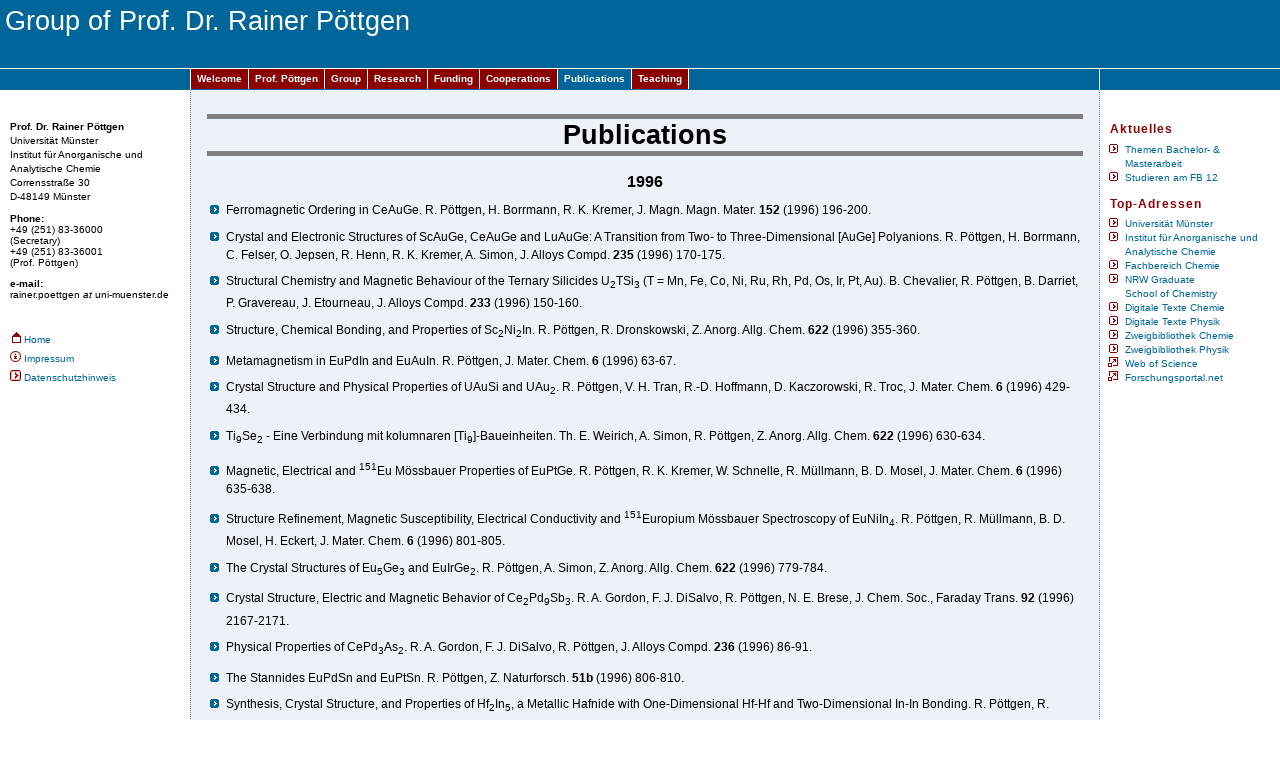

--- FILE ---
content_type: text/html
request_url: https://www.uni-muenster.de/Chemie.ac/poettgen/publications/pub1996.shtml
body_size: 3927
content:
<!DOCTYPE html PUBLIC "-//W3C//DTD HTML 4.01 Transitional//EN">
<html>
 <head>
  <meta http-equiv="content-type" content="text/html;charset=ISO-8859-1">
  <meta name="author" content="thomasfi" >
  <meta name="publisher" content="Universit&auml;t M&uuml;nster, FB Chemie, Institut f&uuml;r Anorganische und Analytische Chemie, AK P&ouml;ttgen">
  <meta name="copyright" content="&copy; 2004 Universit&auml;t M&uuml;nster, FB Chemie, Institut f&uuml;r Anorganische und Analytische Chemie, AK P&ouml;ttgen">
  <meta name="audience" content="Professionals">
  <meta name="page-type" content="Universit&auml;t">
  <meta name="revisit-after" content="40 days">
  <meta name="referrer" content="no-referrer">
  <meta lang="de" name="description" content="Homepage des Arbeitskreises P&ouml;ttgen">
  <meta lang="de" name="keywords" content="Festk&ouml;rperchemie, intermetallische Verbindungen, Magnetochemie, Chemie, Forschung, Lehre, Studium, Universit&auml;t">
  <title>Homepage P&ouml;ttgen... Publications 1996</title>
  <link href="/Chemie.ac/poettgen/styles/poettgen.css" rel="stylesheet" type="text/css" media="screen">
  <link href="/Chemie.ac/poettgen/styles/poettgen_print.css" rel="stylesheet" type="text/css" media="print">
  <link href="https://www.uni-muenster.de/img/wwu.ico" rel="SHORTCUT ICON">

 </head>

<body>

<div class="unsichtbar">
  <a href="#inhalt">Direkt zum Inhalt</a>
  <hr>
</div>

<!--Beginn Seite-->
<a name="seitenanfang"></a>

  <!--Anfang Kopf-->
<div id="b" class="B">
  <h1 style="padding:5px;">Group of Prof. Dr. Rainer P&ouml;ttgen</h1>
</div>


     <!--Beginn Hauptnavigation-->
<div class="unsichtbar">
  <hr>
  <h2>Hauptnavigation</h2>
</div>

<div id="a2" class="A2">
<ul class="Hauptnavigation">
  <li class="nav1 typohauptmenue"><a href="/Chemie.ac/poettgen/welcome.shtml" >Welcome</a></li>
  <li class="nav1 typohauptmenue"><a href="/Chemie.ac/poettgen/boss.shtml">Prof.&nbsp;P&ouml;ttgen</a></li>
  <li class="nav1 typohauptmenue"><a href="/Chemie.ac/poettgen/group/group.shtml">Group</a></li>
  <li class="nav1 typohauptmenue"><a href="/Chemie.ac/poettgen/research/welcome.shtml">Research</a></li>
  <li class="nav1 typohauptmenue"><a href="/Chemie.ac/poettgen/funding.shtml">Funding</a></li>
  <li class="nav1 typohauptmenue"><a href="/Chemie.ac/poettgen/cooperations.shtml">Cooperations</a></li>
  <li class="navx typohauptmenue"><a href="/Chemie.ac/poettgen/publications/welcome.shtml">Publications</a></li>
  <li class="nav1 typohauptmenue"><a href="/Chemie.ac/poettgen/teaching/teaching.shtml">Teaching</a></li>

</ul>
</div>
     <!--Ende Hauptnavigation-->
  <!--Ende Kopf-->

  <!--Anfang Seiteninhalt-->
<div class="unsichtbar">
  <hr>
  <a name="inhalt" id="inhalt">&nbsp;</a>
</div>

<div id="e" class="E">
  <h1 align="center">Publications</h1>
  <div>
  <h2 style="text-align:center">1996</h2>
  <ul>
    <li>Ferromagnetic Ordering in CeAuGe. R. P&ouml;ttgen, H.
        Borrmann, R. K. Kremer, J. Magn. Magn. Mater. <b>152</b>
        (1996) 196-200.</li>
    <li>Crystal and Electronic Structures of ScAuGe, CeAuGe and
        LuAuGe: A Transition from Two- to Three-Dimensional
        [AuGe] Polyanions. R. P&ouml;ttgen, H. Borrmann, C. Felser,
        O. Jepsen, R. Henn, R. K. Kremer, A. Simon, J. Alloys
        Compd. <b>235</b> (1996) 170-175.</li>
    <li>Structural Chemistry and Magnetic Behaviour of the
        Ternary Silicides U<sub>2</sub>TSi<sub>3</sub> (T = Mn,
        Fe, Co, Ni, Ru, Rh, Pd, Os, Ir, Pt, Au). B. Chevalier, R.
        P&ouml;ttgen, B. Darriet, P. Gravereau, J. Etourneau, J.
        Alloys Compd. <b>233</b> (1996) 150-160.</li>
    <li>Structure, Chemical Bonding, and Properties of Sc<sub>2</sub>Ni<sub>2</sub>In.
        R. P&ouml;ttgen, R. Dronskowski, Z. Anorg. Allg. Chem. <b>622</b>
        (1996) 355-360.</li>
    <li>Metamagnetism in EuPdIn and EuAuIn. R. P&ouml;ttgen, J.
        Mater. Chem. <b>6</b> (1996) 63-67.</li>
    <li>Crystal Structure and Physical Properties of UAuSi and
        UAu<sub>2</sub>. R. P&ouml;ttgen, V. H. Tran, R.-D. Hoffmann,
        D. Kaczorowski, R. Troc, J. Mater. Chem. <b>6</b> (1996)
        429-434.</li>
    <li>Ti<sub>9</sub>Se<sub>2</sub> - Eine Verbindung mit
        kolumnaren [Ti<sub>9</sub>]-Baueinheiten. Th. E. Weirich,
        A. Simon, R. P&ouml;ttgen, Z. Anorg. Allg. Chem. <b>622</b>
        (1996) 630-634.</li>
    <li>Magnetic, Electrical and <sup>151</sup>Eu M&ouml;ssbauer
        Properties of EuPtGe. R. P&ouml;ttgen, R. K. Kremer, W.
        Schnelle, R. M&uuml;llmann, B. D. Mosel, J. Mater. Chem. <b>6</b>
        (1996) 635-638.</li>
    <li>Structure Refinement, Magnetic Susceptibility, Electrical
        Conductivity and <sup>151</sup>Europium M&ouml;ssbauer
        Spectroscopy of EuNiIn<sub>4</sub>. R. P&ouml;ttgen, R.
        M&uuml;llmann, B. D. Mosel, H. Eckert, J. Mater. Chem. <b>6</b>
        (1996) 801-805.</li>
    <li>The Crystal Structures of Eu<sub>5</sub>Ge<sub>3</sub>
        and EuIrGe<sub>2</sub>. R. P&ouml;ttgen, A. Simon, Z. Anorg.
        Allg. Chem. <b>622</b> (1996) 779-784.</li>
    <li>Crystal Structure, Electric and Magnetic Behavior of Ce<sub>2</sub>Pd<sub>9</sub>Sb<sub>3</sub>.
        R. A. Gordon, F. J. DiSalvo, R. P&ouml;ttgen, N. E. Brese, J.
        Chem. Soc., Faraday Trans. <b>92</b> (1996) 2167-2171.</li>
    <li>Physical Properties of CePd<sub>3</sub>As<sub>2</sub>. R.
        A. Gordon, F. J. DiSalvo, R. P&ouml;ttgen, J. Alloys Compd. <b>236</b>
        (1996) 86-91.</li>
    <li>The Stannides EuPdSn and EuPtSn. R. P&ouml;ttgen, Z.
        Naturforsch. <b>51b</b> (1996) 806-810.</li>
    <li>Synthesis, Crystal Structure, and Properties of Hf<sub>2</sub>In<sub>5</sub>,
        a Metallic Hafnide with One-Dimensional Hf-Hf and
        Two-Dimensional In-In Bonding. R. P&ouml;ttgen, R.
        Dronskowski, Chem. Eur. J. <b>2</b> (1996) 800-804.</li>
    <li>Ternary Germanides LnAgGe (Ln = Y, Sm, Gd-Lu) with
        Ordered Fe<sub>2</sub>P Type Structure. B. Gibson, R.
        P&ouml;ttgen, R. K. Kremer, A. Simon, K. R. A. Ziebeck, J.
        Alloys Compd. <b>239</b> (1996) 34-40.</li>
    <li>Preparation, Crystal Structure and Magnetic Properties of
        <font face="Symbol">b</font>-Li<sub>3</sub>TiF<sub>6</sub>
        = Li<sub>2</sub><sup>[4]</sup>Li<sub>7</sub><sup>[6]</sup>(TiF<sub>6</sub>)(TiF<sub>6</sub>)<sub>2</sub>
        - a Double Fluoride? A. K. Tyagi, R. P&ouml;ttgen, J.
        K&ouml;hler, Z. Anorg. Allg. Chem. <b>622</b> (1996)
        1329-1334.</li>
    <li>Syntheses and Crystal Structures of EuZnIn, EuPtIn and
        EuZnSn: Three Different Site Occupancies of the
        Transition Metal and Indium (Tin) Atoms on the Copper
        Position of the CeCu<sub>2</sub> Type. R. P&ouml;ttgen, Z.
        Kristallogr. <b>211</b> (1996) 884-890.</li>
    <li>Crystal Structure of Dititanium Monoselenide, Ti<sub>2</sub>Se.
        Th. E. Weirich, R. P&ouml;ttgen, A. Simon, Z. Kristallogr. <b>211</b>
        (1996) 928.</li>
    <li>Crystal Structure of Octatitanium Triselenide, Ti<sub>8</sub>Se<sub>3</sub>.
        Th. E. Weirich, R. P&ouml;ttgen, A. Simon, Z. Kristallogr. <b>211</b>
        (1996) 929-930.</li>
    <li>Ti<sub>2</sub>Ni<sub>2</sub>In, Zr<sub>2</sub>Co<sub>2</sub>In
        and Zr<sub>2</sub>Pd<sub>2</sub>In - Intermetallic
        Compounds with Ordered U<sub>3</sub>Si<sub>2</sub> and Zr<sub>3</sub>Al<sub>2</sub>
        Type Structure. R. P&ouml;ttgen, G. Kotzyba, Z. Naturforsch. <b>51b</b>
        (1996) 1248-1254.</li>
    <li>The Stannides EuCuSn and EuAgSn. R. P&ouml;ttgen, J. Alloys
        Compd. <b>243</b> (1996) L1-L4.</li>
    <li>Structure Refinement and Magnetic Properties of DyCuSn.
        R. P&ouml;ttgen, G. Kotzyba, J. Alloys Compd. <b>245</b>
        (1996) L9-L12.</li>
  </ul>
</div>
  <div id="abschluss_seite" class="noprint">
      <img src="/Chemie.ac/poettgen/pics/sign_pageup.gif" alt="">
      <a href="#seitenanfang">top of page</a>
      <img src="/Chemie.ac/poettgen/pics/sign_lastpage.gif" alt="" >
      <a href="javascript:history.back()">last page</a>
  </div>
</div>
  <!--Ende Seiteninhalt-->

<div id="a1" class="A1">
</div>

<div id="a3" class="A3">
</div>

  <!--Anfang Menue Links-->
<div id="d" class="D">
  <div class="unsichtbar">
<hr>
<h2>Kontaktinformationen</h2>
</div>

<p style="line-height:1.5em; font-size: 0.6em; font-family: Verdana, Arial, Geneva, Helvetica, sans-serif">
  <b>Prof. Dr. Rainer P&ouml;ttgen</b><br />
  Universit&auml;t M&uuml;nster<br />
  Institut f&uuml;r Anorganische und Analytische Chemie<br />
  Corrensstra&szlig;e 30<br />
  D-48149 M&uuml;nster<br />
</p>

<p style="font-size: 0.6em; font-family: Verdana, Arial, Geneva, Helvetica, sans-serif">
  <b>Phone:</b><br />
  +49 (251) 83-36000<br />
  (Secretary)<br />
  +49 (251) 83-36001<br />
  (Prof. P&ouml;ttgen)<br />
</p>

<p style="font-size: 0.6em; font-family: Verdana, Arial, Geneva, Helvetica, sans-serif">
  <b>e-mail:</b><br />
  <span id="K9Mx9TGH" H5kVBDjxIEOR="rainer.poettgen"> <i> at </i></span>
</p>

<div class="unsichtbar">
<hr>
<h2>Bereichsnavigation</h2>
</div>

<p style="line-height:2em; font-size: 0.6em; font-family: Verdana, Arial, Geneva, Helvetica, sans-serif; margin-top:30px">
  <img src="/Chemie.ac/poettgen/pics/bullet_homepage.gif" alt="" height="11" width="11" border="0">
  <a href="/Chemie.ac/poettgen/welcome.shtml">Home</a><br />
  <img src="/Chemie.ac/poettgen/pics/bullet_impressum.gif" alt="" height="11" width="11" border="0">
  <a href="/Chemie.ac/poettgen/impressum.shtml">Impressum</a><br />
  <img src="/Chemie.ac/poettgen/pics/sign_link_red.gif" alt="" height="11" width="11" border="0">
  <a href="https://www.uni-muenster.de/de/datenschutzerklaerung.html">Datenschutzhinweis</a>
</p>

</div>
<!--Ende Menue Links-->

  <!--Anfang Menue Rechts-->
<div class="unsichtbar">
  <hr>
  <h2>weitere links</h2>
</div>

<div id="f" class="F">
  <h3 class="typoheadbox">Aktuelles</h3>
<ul style="margin-left: 0.8em; padding-left: 0.8em;" class="typominitext">
<li class="liste_rechts"><a href="/Chemie.ac/poettgen/theses/welcome.shtml">Themen Bachelor- & Masterarbeit</a></li>
<li class="liste_rechts"><a href="https://www.uni-muenster.de/Chemie/studium/index.html">Studieren am FB 12</a></li>
</ul>
<h3 class="typoheadbox">Top-Adressen</h3>
<ul style="margin-left: 0.8em; padding-left: 0.8em;" class="typominitext">
<li class="liste_rechts"><a href="https://www.uni-muenster.de">Universit&auml;t M&uuml;nster</a></li>
<li class="liste_rechts"><a href="https://www.uni-muenster.de/Chemie.ac/welcome.html">Institut f&uuml;r Anorganische und Analytische Chemie</a></li>
<li class="liste_rechts"><a href="https://www.uni-muenster.de/Chemie/">Fachbereich Chemie</a></li>
<li class="liste_rechts"><a href="https://www.uni-muenster.de/GSC-MS/site/index.html">NRW Graduate<br>School of Chemistry</a></li>
<li class="liste_rechts"><a href="https://ezb.uni-regensburg.de/fl.phtml?bibid=ULBMS&colors=7&lang=de&notation=V">Digitale Texte Chemie</a></li>
<li class="liste_rechts"><a href="https://ezb.uni-regensburg.de/fl.phtml?bibid=ULBMS&colors=7&lang=de&notation=U">Digitale Texte Physik</a></li>
<li class="liste_rechts"><a href="https://www.uni-muenster.de/Chemie.bib005/index.html">Zweigbibliothek Chemie</a></li>
<li class="liste_rechts"><a href="https://www.uni-muenster.de/Physik/BIB16/Welcome.html">Zweigbibliothek Physik</a></li>
<li class="liste_rechts_extern"><a href="http://www.webofknowledge.com/">Web of Science</a></li>
<li class="liste_rechts_extern"><a href="http://www.forschungsportal.net/">Forschungsportal.net</a></li>
</ul>

</div>
  <!--Ende Menue Rechts-->

  <!--Anfang Fuß-->
<div id="g" class="G">
</div>

<div id="i" class="I">
</div>

<div id="h" class ="H">
</div>

    <!--Beginn Fuss-Links-->
<div id="j" class="J">
</div>
    <!--Ende Fuss-Links-->

    <!--Beginn Fuss-Rechts-->
<div id="l" class ="L">
</div>
    <!--Ende Fuss-Rechts-->

    <!--Beginn Fuss-Mitte-->
<div id="k" class="K">
   <div id="k_icons" class="typominitext">
  <span class="seite_drucken">This Page:</span>
 <ul>
  <li><a href="javascript:window.print()"> <img src="/Chemie.ac/poettgen/pics/sign_print.gif" alt=":: Seite drucken" ></a></li>
 </ul>

 </div>
 <div id="k_copyright" class="typominitext">
<p>
&copy; 2025 AK P&ouml;ttgen, IAAC, Universit&auml;t M&uuml;nster
</p>
 </div>

</div>
    <!--Ende Fuss-Mitte-->
  <!--Ende Fuß-->

  <!--Beginn Druckfuss-->
    <div class="unsichtbar">
<hr>
</div>
<p class="typotext hr_fuss print"><span class="typobold">Prof. Dr. Rainer P&ouml;ttgen<br></span>
      Corrensstra&szlig;e 30 &middot; D-48149 M&uuml;nster &middot; Germany<br>
      Phone: +49 251 83-3 60 00<br>
      E-Mail: <span id="K9Mx9TGH" H5kVBDjxIEOR="rainer.poettgen"> <i> at </i></span><br>
</p>

  <!--Ende Druckfuss-->
<!--Ende Seite-->
 </body>
</html>


--- FILE ---
content_type: text/css
request_url: https://www.uni-muenster.de/Chemie.ac/poettgen/styles/poettgen.css
body_size: 2219
content:
.print { display : none }
body        {
        font-family: Verdana, Arial, Geneva, Helvetica, sans-serif;
        padding:0px;
        margin:0px;
        font-size:100.01%;
        background: white;
        }
.navx        {
        background-color: #069;
        border-right: 1px solid #fff;
        }
.hauptnavigation {
        margin-left:0px;
        margin-bottom:0px;
        margin-top:0px;
        padding-left:0px;
        list-style-type: none;
        z-index:300;
        font-size:0.6em;}
.hauptnavigation ul {}
.hauptnavigation li a {
        text-decoration:none;
        display:block;
        padding-right:6px;
        padding-left:6px;
        padding-top:7px;
        padding-bottom:7px;
        }
.hauptnavigation li {
        float:left;
        margin:0px;
        font-size: 1em;
        line-height:0.7em;
        font-weight: bold;
        }
.nav1        {background-color: #8b0000;
        border-right: 1px solid #fff;
        }
.navx a:hover {
        color: white;
        text-decoration: underline
        }
.nav1 a:hover {
        color: white;
        text-decoration: underline
        }
.typoheadbox {
        color: #8b0000;
        font-weight: bold;
        font-size: 0.85em;
        font-family: Verdana, Arial, Geneva, Helvetica, sans-serif;
        letter-spacing: 1px;
        padding-bottom:0.75em;
        }
.typohauptmenuex { color: #c00; font-weight: bold; font-size: 10px; font-family: Verdana, Arial, Geneva, Helvetica, sans-serif }
.typoservicemenue { color: white; font-size: 10px; font-family: Verdana, Arial, Geneva, Helvetica, sans-serif }
.typohauptmenue a {
        color: #fff;
        font-weight: bold;
        }
.typominitext
        {
        color: black;
        line-height:1.5em;
        font-size: 0.6em;
        font-family: Verdana, Arial, Geneva, Helvetica, sans-serif;
        }
.typotext
        {
        font-size: 0.75em;
        line-height: 1.5em;
        font-family: Verdana, Arial, Geneva, Helvetica, sans-serif;
        }
.typotext2
        {
        font-size: 1em;
        line-height: 1.75em;
        font-family: Verdana, Arial, Geneva, Helvetica, sans-serif;
        }
.typotext3       { font-size: 1.25em; line-height: 2em; font-family: Verdana, Arial, Geneva, Helvetica, sans-serif }
.typobold        { font-weight: bold }
.typowhite       { color: white }
.typobig         { font-size: 15px; line-height: 20px; font-family: Verdana, Arial, Geneva, Helvetica, sans-serif }
.typohead        { color: white; font-size: 1.5em; font-family: Verdana, Arial, Geneva, Helvetica, sans-serif;}
.typohead2       { color: black; font-size: 22px; font-family: Verdana, Arial, Geneva, Helvetica, sans-serif }
.formtextfield   { color: black; font-size: 10px; font-family: Verdana, Arial, Geneva, Helvetica, sans-serif; border: solid 1px #b1c558; height: 15px }
.formsysbutton     { color: white; font-weight: bold; font-size: 10px; font-family: Verdana, Arial, Geneva, Helvetica, sans-serif; background-color: #b1c558; padding: 1px; border-style: solid; border-width: 1px; border-color: #808080 #000 #000 #808080; height: 15px }
a       { color: #069; text-decoration: none }
a:hover { color: #069; text-decoration: underline }
#a1        {
        position:absolute;
        left: 0px;
        width: 190px;
        top: 68px;
        height: 21px;
        border-top: 1px solid white;
        }
#a2        {
        width: auto;
        margin: 0px 180px 0px 190px;
        height:21px;
        border-top: 1px solid white;
        border-left:1px solid white
        }
#a3        {
        position:absolute;
        right: 0px;
        width: 180px;
        top: 68px;
        height: 21px;
        border-top: 1px solid white;
        border-left:1px solid white
        }
#b        {
        position:relative;
        margin:0px 0px 0px 0px;
        height:68px;
        }
#b h1        {
        margin-top:0px;
        font-size:1.7em;
        font-weight:normal;
        color:white;
        }
h2   { font-weight: bold; font-size: 13px; line-height: 15px; font-family: Verdana, Arial, Geneva, Helvetica, sans-serif }
h3   { font-weight: bold; font-size: 42px; line-height: 14px; font-family: Verdana, Arial, Geneva, Helvetica, sans-serif }
#c        {
        position:absolute;
        right:0px;
        width:180px;
        height:89px;
        top:0;
        }
#d        {
        position: absolute;
        top: 90px;
        left:10px;
        right:10px;
        width: 170px;
        padding-top:20px;
        z-index:10000;
        }
#d_adresse li {
        margin-left:-20px;
        line-height:1.3em;
        margin-right:20px;
        list-style:none;}
/* Anfang Inhaltsteil*/
#e        {
        width: auto;
        margin: 0px 180px 0px 190px;
        border-right: 1px dotted #4682b4;
        border-left: 1px dotted #4682b4;
        padding: 1.5em 1em 0.5em 1em;
        z-index:1000;
        }
#e_inhalt {
        padding-top:20px;
        padding-left:1em;
        padding-right:1.5em;
        z-index:1000;
        }
#e h1        {
        margin-top:0px;
        font-size:1.7em;
        font-weight:bold;
        border-top: 5px solid gray;
        border-bottom: 5px solid gray;
        z-index:1000
        }
#e h2        {
        font-weight:bold;
        font-size:1em;
        margin:1em 0 0 0;
        z-index:1000;
        }
#e h3        {
        font-size:0.75em;
        line-height:1.2em;
        margin:1em 0 0 0;
        z-index:1000;
        }
#e h4        {
        font-size:0.8em;
        z-index:1000;
        }
.spalte1 {
        position:relative;
        width:58%;
        z-index:1000;
        }

.spalte2 {
        position:relative;
        float:right;
        margin:0; padding:0;
        width:38%;
        z-index:1000;
        }
#e ul        {
        margin-left: 0.8em;
        padding-left: 0.8em;
        font-size: 0.75em;
        line-height: 1.5em;
        font-family: Verdana, Arial, Geneva, Helvetica, sans-serif;
        z-index:1000;
        }
#e li        {
        list-style-image:url(/Chemie.ac/poettgen/pics/bullet_right.gif);
        z-index:1000;        margin-bottom:0.7em;
        }
#e table        {
        line-height:2em;
        z-index:1000;
        }
#e td        {
        font-size: 0.75em;
        line-height: 1.5em;
        font-family: Verdana, Arial, Geneva, Helvetica, sans-serif;
        z-index:1000;
        }
#abschluss_seite {
        position:relative;
        text-align:right;
        margin:1px; padding:1px;
        margin-top:10px;
        font-size:0.6em;
        z-index:1000;
        }

/* Anfang Rechtes Menue*/
#f        {
        position: absolute;
        float:left;
        top: 90px;
        right:10px;
        width: 160px;
        height: auto;
        padding-top:20px;
        z-index:10000;
        }
#f h3 {
        font-size: 0.75em;
        margin-bottom: -12px;
        }
.liste_rechts
        {
        list-style-image:url(/Chemie.ac/poettgen/pics/sign_link_red.gif);
        }
.liste_rechts_extern
        {
        list-style-image:url(/Chemie.ac/poettgen/pics/sign_link_extern_red.gif);
        }
/* Ende Rechtes Menue*/

#g        {
        position:absolute;
        width:190px;
        left:0px;
        font-size:8px;
        height:10px;
        }
#h        {
        background-image:url(/Chemie.ac/poettgen/pics/farbschemauni.gif);
        background-repeat:repeat-y;
        bottom:50px;
        height:10px;
        font-size:8px;
        margin-left:190px; margin-right:180px;
        border-left: 1px dotted #4682b4
        }
#i        {
        position:absolute;
        float:right;
        width:180px;
        right:0px;
        font-size:8px;
        height:10px;
        border-left: 1px dotted #4682b4
        }
/*Anfang Fusszeile*/
#j        {
        position:absolute;
        left:10px;
        right:10px;
        width:170px;
        height:50px;
        }
#k        {
        bottom:0px;
        height:50px;
        margin-left:190px; margin-right:180px;
        border-left: 1px dotted #4682b4;
        border-right: 1px dotted #4682b4
        }
#k_icons {
        position:relative;
        }
#k_icons img{
        border-width:0px;
        height:1em;
        }
#k_copyright {
        margin-top:-2px;
        }
#k copyright a{
        color:#385E7E;
        text-decoration:none;
        }
#k copyright a:focus {
        background-color:#FFFFFF;
        color:#385E7E;
        outline:none;
        padding:0.2em;
        padding-left:2px;
        }
.seite_drucken {
        float:left;
        margin-left:1.5em;
        margin-right:20px;
        }
#k_copyright p {
        margin-top:0px;
        font-size:1em;
        text-align:right;
        padding-left:1.5em;
        padding-right:1.5em;
        }
#k_icons ul {
        margin:0px;
        padding:0px;
        }
#k_icons li{
        float:left;
        list-style-type:none;
        padding-right:4ex;
        margin-left:-13px;
        }
#l        {
        position:absolute;
        float:right;
        width:160px;
        right:10px;
        height:50px;
        }
.A1  {background-color: #069;}
.A2  {background-color: #069;}
.A3  {background-color: #069;}
.B   {background-color: #069;}
.C   {}
.D   {background-color: white;}
.E   {background-color:#ecf2f7; z-index:10000;}
.F   {background-color: white;}
.G   { background-color: white;}
.H   { background-color: #069;}
.I   { background-color: white;}
.J   { background-color: white;}
.K   { background-color: #ecf2f7;}
.L   { background-color: white;}

.bgteaser { border-bottom: 1px solid #a5b7c6 }
.line {border-top: 5px solid gray; border-bottom: 5px solid gray}
.unsichtbar
        {
        position:absolute;
        visibility:hidden;
        }

.tabcell1 {
        background-color: #4C708E;}

.tabcell2 {
        background-color: #819BB0; }

.tabcell3 {
        background-color: #A5B7C6; }

.tabcell4 {
        background-color: #C9D4DD; }

.tabcell5 {
        background-color: #EDF0F3; }

.thumbnail {
        border: 1px;
        float:left;
        margin: 2em;
}

.clearboth { clear: both; }

.flex-container {
  display: flex;
  flex-direction: column;
}

/* groÃŸe Viewports */
@media all and (min-width: 60em) {
.flex-container {
    flex-direction: row;
  }
}

.flex-item {
  flex: auto;
}

.row {
  flex-direction: row;
}

.row-reverse {
  flex-direction: row-reverse;
}

.column{
  flex-direction: column;
}

p.flex-item {
  font-weight: bold;
  text-align: center;
}

/* E-Mail verstecken */
#K9Mx9TGH:after{
    content: "uni-muenster\2E de"
    }
    :before {
    content: attr(H5kVBDjxIEOR);
    }


--- FILE ---
content_type: text/css
request_url: https://www.uni-muenster.de/Chemie.ac/poettgen/styles/poettgen_print.css
body_size: 526
content:
.noprint { display : none }
.bg_teaserbild   { display : none }
.A1 { display : none }
.A2 { display : none }
.unsichtbar {display : none}
.D { display: none}
.F { display : none }
.J { display : none }
.K { display : none }
.L { display : none }
body  { background-color: red }
.typoheadbox    { color: #000000; font-weight: bold; font-size: 11px; font-family: Verdana, Arial, Geneva, Helvetica, sans-serif; letter-spacing: 1px }
.typominitext { font-size: 10px; line-height: 13px; font-family: Verdana, Arial, Geneva, Helvetica, sans-serif }
.typotext     { font-size: 12px; line-height: 16px; font-family: Verdana, Arial, Geneva, Helvetica, sans-serif }
.typotext2    { font-size: 16px; line-height: 20px; font-family: Verdana, Arial, Geneva, Helvetica, sans-serif }
.typotext3    { font-size: 18px; line-height: 22px; font-family: Verdana, Arial, Geneva, Helvetica, sans-serif }
.typobig      { font-size: 15px; line-height: 20px; font-family: Verdana, Arial, Geneva, Helvetica, sans-serif }
.typoteaser   { font-size: 13px; line-height: 18px; font-family: Verdana, Arial, Geneva, Helvetica, sans-serif }
.typobold     { font-weight: bold }
.typohead2    { color: black; font-size: 22px; font-family: Verdana, Arial, Geneva, Helvetica, sans-serif }
a  { color: #000000; text-decoration: underline }
h1  { color: #000000; font-weight: bold; font-size: 15px; border-top:5px solid gray; line-height: 18px; font-family: Verdana, Arial, Geneva, Helvetica, sans-serif;}
h2 { font-weight: bold; font-size: 13px; line-height: 15px; font-family: Verdana, Arial, Geneva, Helvetica, sans-serif }
h3 { font-weight: bold; font-size: 12px; line-height: 14px; font-family: Verdana, Arial, Geneva, Helvetica, sans-serif }
h4  { color: #000000; font-weight: bold; font-size: 12px; font-family: Verdana, Arial, Geneva, Helvetica, sans-serif; letter-spacing: 1px; margin-bottom: -5px }
.hr_kopf    { border-bottom: 1px solid #000000;}
.hr_fuss    { border-top: 1px solid #000000 }
.line {border-top: 5px solid gray; border-bottom: 5px solid gray}
.thumbnail {
	border: 1px;
	float:left;
	margin: 2em;
}

.clearboth { clear: both; }